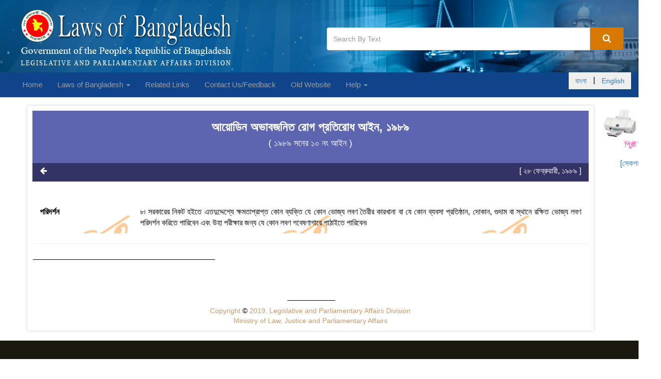

--- FILE ---
content_type: text/css;charset=UTF-8
request_url: http://bdlaws.minlaw.gov.bd/resources/website/assets/css/scrollToTop.min.css
body_size: 658
content:
/**
* jQuery scrollToTop v0.4.3
* https://github.com/amazingSurge/jquery-scrollToTop
*
* Copyright (c) amazingSurge
* Released under the LGPL-3.0 license
*/
html{overflow-y:scroll}.scrollToTop{position:fixed;right:0px;bottom:-100px;overflow:hidden;opacity:0}.scrollToTop_show{bottom: 60px;opacity:1}.scrollToTop_animating,.scrollToTop_animating *{pointer-events:none!important}@-webkit-keyframes scrollToTop_fade{0%{opacity:0}to{opacity:1}}@keyframes scrollToTop_fade{0%{opacity:0}to{opacity:1}}@-webkit-keyframes scrollToTop_slide{0%{bottom:-100px}to{bottom:20px}}@keyframes scrollToTop_slide{0%{bottom:-100px}to{bottom:20px}}.scrollToTop{width:50px;height:50px;font-family:sans-serif;font-size:12px;color:#000;text-decoration:none;text-indent:100%;text-transform:uppercase;white-space:nowrap;background:no-repeat 50% transparent;outline:none}.scrollToTop_default{display:block;width:auto;height:auto;padding:10px;text-indent:0;background:#5D65B0;border-radius:0px;color: white;font-size: 14px; font-weight: bold;}.scrollToTop_default :hover{background-color:#ddd}.scrollToTop_cycle{background-image:url(../img/cycle.png)}.scrollToTop_cycle:hover{background-image:url(../images/cycle-hover.png)}.scrollToTop_square{background-image:url(../img/square.png)}.scrollToTop_square:hover{background-image:url(../img/square-hover.png)}.scrollToTop_text{background-image:url(../img/text.png)}.scrollToTop_text:hover{background-image:url(../img/text-hover.png)}.scrollToTop_triangle{background-image:url(../img/triangle.png)}.scrollToTop_triangle:hover{background-image:url(../img/triangle-hover.png)}
/*# sourceMappingURL=scrollToTop.min.css.map */


--- FILE ---
content_type: text/javascript;charset=UTF-8
request_url: http://bdlaws.minlaw.gov.bd/resources/website/assets/js/textHighlight.js
body_size: 2390
content:
/*$(function() {
    $(document).on('click','.search-click',function () {
        var search_value1=$('#search-click').val().length;
        alert(search_value1);

        //var splt=url.split(/[\/.]+/);
        // alert(splt[splt.length-2]);
        // alert(splt[1]);
        // alert(splt[2]);

        //var paths = "http://ip:8080"+url;//"file:///E:/LAW/Districts.html";
        //var paths = "file:///E:/LAW/Districts.html";
        //console.log(paths);
        //var paths="http://ip:8080/act-1/section-24127.html";

        if($('#search-click').val().length !== 0){
            $('.searchable').each(function(){
                var search_value = $("#search-click").val();
                var search_regexp = new RegExp(search_value, "g");
                $(this).html($(this).html().replace(search_regexp,"<span class = 'highlight'>"+search_value+"</span>"));
            });
        }


    });
});*/

/*
$(function() {
    // find tags and remove
    // remove empty p tag
    $('p').each(function () {
        var $this = $(this);
        if ($this.html().replace(/\s|&nbsp;/g, '').length == 0)
            $this.remove();
    });
    $('br').next().remove();
});*/


/*
$('#search-click').keyup(function () {
    if($('#search-click').val().length !== 0) {
        // store search key on local storage
        localStorage.setItem("search_key", $("#search-click").val());
    }else {
        alert('Please enter a keyword to search.');
        $('#search-click').focus();
    }
})
*/


function highlightSearch() {
    if($('#search-click').val().length !== 0) {
        // store search key on local storage
        localStorage.setItem("search_key", $("#search-click").val());
    }else {
        //alert('Please enter a keyword to search.');
        $('#search-click').focus();
    }
}
$(function () {
    // get search key from local storage
    var search_key = localStorage.getItem("search_key");


    // search each word on content and highlight matching text.
    $('.searchable').each(function(){
        // var search_value = $("#search").val();
        var search_value = localStorage.getItem("search_key");
        var search_regexp = new RegExp(search_value, "g");
        $(this).html($(this).html().replace(search_regexp,"<span class = 'highlight'>"+search_value+"</span>"));
    });
})